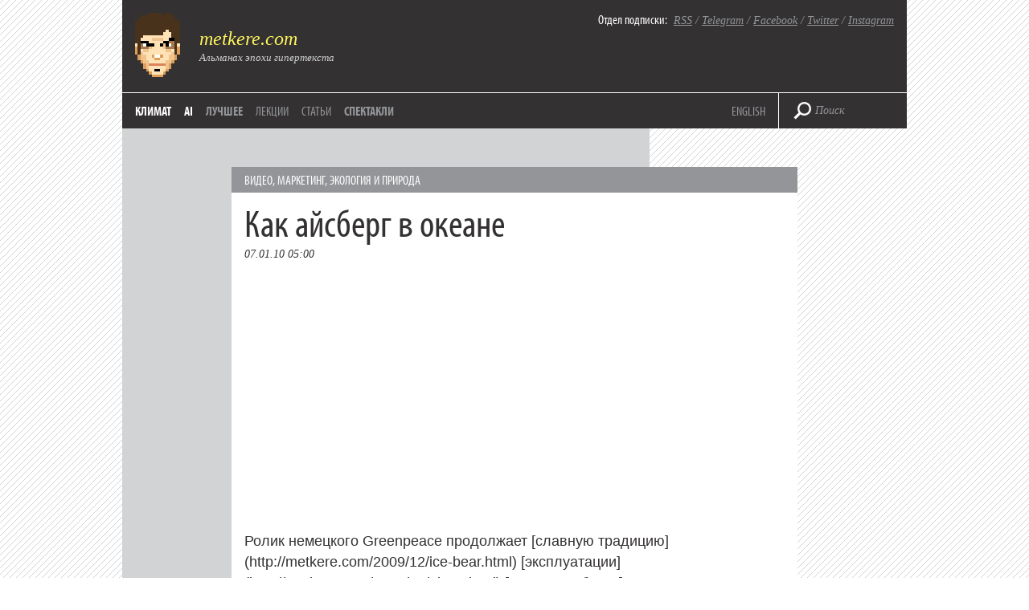

--- FILE ---
content_type: text/html; charset=UTF-8
request_url: https://metkere.com/2010/01/iceberg-2.html
body_size: 32510
content:
<!DOCTYPE html>
<!--[if IE 7]>
<html class="ie ie7" lang="ru-RU">
<![endif]-->
<!--[if IE 8]>
<html class="ie ie8" lang="ru-RU">
<![endif]-->
<!--[if !(IE 7) | !(IE 8)  ]><!-->
<html lang="ru-RU">
<!--<![endif]-->
<head>
<meta charset="UTF-8" />
<meta name="viewport" content="width=device-width" />
<title>  Как айсберг в океане (@metkere)</title>

<meta name="google-site-verification" content="hPeF-pvt7buLvgAJZK_OEUHE47-nwcfFb-KfpJT0h_E" />
<meta name='yandex-verification' content='5275696b50067b36' />

<link rel="SHORTCUT ICON" type="image/x-icon" href="https://metkere.com/favicon.ico"/>

<!--<link rel="image_src" href="/i/metkere-qr-240.png" />-->

<link rel="alternate" type="application/rss+xml" title="metkere.com" href="http://metkere.com/feed" /> 

<meta name="keywords" content="Илья Кабанов, альманах, блог, журнал, metkere, metkere.com, меткере, наука, научные блоги, научный блог, космонавтика, космос, удивительные вещи, удивительные люди, кунсткамера, гаджеты,сделай сам, наука и жизнь, вокруг света, интервью, новости, дизайн, футуризм, ретро, Кабанов, астрономия, образование, Редакция.Наука, Редакция Наука" />
<meta name="author" content="Илья Кабанов" />
<meta name="description" content="Научно-популярный альманах Ильи Кабанова посвящен ученым и открытиям, которые они совершают. Мы пишем про астрономию и космонавтику, археологию и палеонтологию, биологию и физику, новые материалы и профессии будущего." />

<link rel="profile" href="https://gmpg.org/xfn/11" />
<link rel="pingback" href="https://metkere.com/xmlrpc.php" />
<script type="text/javascript" src="//use.typekit.net/ihd4hwv.js"></script>
<script type="text/javascript">try{Typekit.load();}catch(e){}</script>
<!--[if lt IE 9]>
<script src="https://metkere.com/wp-content/themes/metkere_new/js/html5.js" type="text/javascript"></script>
<![endif]-->
<meta name='robots' content='max-image-preview:large' />
<link rel='dns-prefetch' href='//fonts.googleapis.com' />
<link rel="alternate" type="application/rss+xml" title="metkere.com &raquo; Лента" href="https://metkere.com/feed" />
<link rel="alternate" type="application/rss+xml" title="metkere.com &raquo; Лента комментариев" href="https://metkere.com/comments/feed" />
<link rel="alternate" title="oEmbed (JSON)" type="application/json+oembed" href="https://metkere.com/wp-json/oembed/1.0/embed?url=https%3A%2F%2Fmetkere.com%2F2010%2F01%2Ficeberg-2.html" />
<link rel="alternate" title="oEmbed (XML)" type="text/xml+oembed" href="https://metkere.com/wp-json/oembed/1.0/embed?url=https%3A%2F%2Fmetkere.com%2F2010%2F01%2Ficeberg-2.html&#038;format=xml" />
<style id='wp-img-auto-sizes-contain-inline-css' type='text/css'>
img:is([sizes=auto i],[sizes^="auto," i]){contain-intrinsic-size:3000px 1500px}
/*# sourceURL=wp-img-auto-sizes-contain-inline-css */
</style>
<style id='wp-emoji-styles-inline-css' type='text/css'>

	img.wp-smiley, img.emoji {
		display: inline !important;
		border: none !important;
		box-shadow: none !important;
		height: 1em !important;
		width: 1em !important;
		margin: 0 0.07em !important;
		vertical-align: -0.1em !important;
		background: none !important;
		padding: 0 !important;
	}
/*# sourceURL=wp-emoji-styles-inline-css */
</style>
<style id='wp-block-library-inline-css' type='text/css'>
:root{--wp-block-synced-color:#7a00df;--wp-block-synced-color--rgb:122,0,223;--wp-bound-block-color:var(--wp-block-synced-color);--wp-editor-canvas-background:#ddd;--wp-admin-theme-color:#007cba;--wp-admin-theme-color--rgb:0,124,186;--wp-admin-theme-color-darker-10:#006ba1;--wp-admin-theme-color-darker-10--rgb:0,107,160.5;--wp-admin-theme-color-darker-20:#005a87;--wp-admin-theme-color-darker-20--rgb:0,90,135;--wp-admin-border-width-focus:2px}@media (min-resolution:192dpi){:root{--wp-admin-border-width-focus:1.5px}}.wp-element-button{cursor:pointer}:root .has-very-light-gray-background-color{background-color:#eee}:root .has-very-dark-gray-background-color{background-color:#313131}:root .has-very-light-gray-color{color:#eee}:root .has-very-dark-gray-color{color:#313131}:root .has-vivid-green-cyan-to-vivid-cyan-blue-gradient-background{background:linear-gradient(135deg,#00d084,#0693e3)}:root .has-purple-crush-gradient-background{background:linear-gradient(135deg,#34e2e4,#4721fb 50%,#ab1dfe)}:root .has-hazy-dawn-gradient-background{background:linear-gradient(135deg,#faaca8,#dad0ec)}:root .has-subdued-olive-gradient-background{background:linear-gradient(135deg,#fafae1,#67a671)}:root .has-atomic-cream-gradient-background{background:linear-gradient(135deg,#fdd79a,#004a59)}:root .has-nightshade-gradient-background{background:linear-gradient(135deg,#330968,#31cdcf)}:root .has-midnight-gradient-background{background:linear-gradient(135deg,#020381,#2874fc)}:root{--wp--preset--font-size--normal:16px;--wp--preset--font-size--huge:42px}.has-regular-font-size{font-size:1em}.has-larger-font-size{font-size:2.625em}.has-normal-font-size{font-size:var(--wp--preset--font-size--normal)}.has-huge-font-size{font-size:var(--wp--preset--font-size--huge)}.has-text-align-center{text-align:center}.has-text-align-left{text-align:left}.has-text-align-right{text-align:right}.has-fit-text{white-space:nowrap!important}#end-resizable-editor-section{display:none}.aligncenter{clear:both}.items-justified-left{justify-content:flex-start}.items-justified-center{justify-content:center}.items-justified-right{justify-content:flex-end}.items-justified-space-between{justify-content:space-between}.screen-reader-text{border:0;clip-path:inset(50%);height:1px;margin:-1px;overflow:hidden;padding:0;position:absolute;width:1px;word-wrap:normal!important}.screen-reader-text:focus{background-color:#ddd;clip-path:none;color:#444;display:block;font-size:1em;height:auto;left:5px;line-height:normal;padding:15px 23px 14px;text-decoration:none;top:5px;width:auto;z-index:100000}html :where(.has-border-color){border-style:solid}html :where([style*=border-top-color]){border-top-style:solid}html :where([style*=border-right-color]){border-right-style:solid}html :where([style*=border-bottom-color]){border-bottom-style:solid}html :where([style*=border-left-color]){border-left-style:solid}html :where([style*=border-width]){border-style:solid}html :where([style*=border-top-width]){border-top-style:solid}html :where([style*=border-right-width]){border-right-style:solid}html :where([style*=border-bottom-width]){border-bottom-style:solid}html :where([style*=border-left-width]){border-left-style:solid}html :where(img[class*=wp-image-]){height:auto;max-width:100%}:where(figure){margin:0 0 1em}html :where(.is-position-sticky){--wp-admin--admin-bar--position-offset:var(--wp-admin--admin-bar--height,0px)}@media screen and (max-width:600px){html :where(.is-position-sticky){--wp-admin--admin-bar--position-offset:0px}}

/*# sourceURL=wp-block-library-inline-css */
</style><style id='global-styles-inline-css' type='text/css'>
:root{--wp--preset--aspect-ratio--square: 1;--wp--preset--aspect-ratio--4-3: 4/3;--wp--preset--aspect-ratio--3-4: 3/4;--wp--preset--aspect-ratio--3-2: 3/2;--wp--preset--aspect-ratio--2-3: 2/3;--wp--preset--aspect-ratio--16-9: 16/9;--wp--preset--aspect-ratio--9-16: 9/16;--wp--preset--color--black: #000000;--wp--preset--color--cyan-bluish-gray: #abb8c3;--wp--preset--color--white: #ffffff;--wp--preset--color--pale-pink: #f78da7;--wp--preset--color--vivid-red: #cf2e2e;--wp--preset--color--luminous-vivid-orange: #ff6900;--wp--preset--color--luminous-vivid-amber: #fcb900;--wp--preset--color--light-green-cyan: #7bdcb5;--wp--preset--color--vivid-green-cyan: #00d084;--wp--preset--color--pale-cyan-blue: #8ed1fc;--wp--preset--color--vivid-cyan-blue: #0693e3;--wp--preset--color--vivid-purple: #9b51e0;--wp--preset--gradient--vivid-cyan-blue-to-vivid-purple: linear-gradient(135deg,rgb(6,147,227) 0%,rgb(155,81,224) 100%);--wp--preset--gradient--light-green-cyan-to-vivid-green-cyan: linear-gradient(135deg,rgb(122,220,180) 0%,rgb(0,208,130) 100%);--wp--preset--gradient--luminous-vivid-amber-to-luminous-vivid-orange: linear-gradient(135deg,rgb(252,185,0) 0%,rgb(255,105,0) 100%);--wp--preset--gradient--luminous-vivid-orange-to-vivid-red: linear-gradient(135deg,rgb(255,105,0) 0%,rgb(207,46,46) 100%);--wp--preset--gradient--very-light-gray-to-cyan-bluish-gray: linear-gradient(135deg,rgb(238,238,238) 0%,rgb(169,184,195) 100%);--wp--preset--gradient--cool-to-warm-spectrum: linear-gradient(135deg,rgb(74,234,220) 0%,rgb(151,120,209) 20%,rgb(207,42,186) 40%,rgb(238,44,130) 60%,rgb(251,105,98) 80%,rgb(254,248,76) 100%);--wp--preset--gradient--blush-light-purple: linear-gradient(135deg,rgb(255,206,236) 0%,rgb(152,150,240) 100%);--wp--preset--gradient--blush-bordeaux: linear-gradient(135deg,rgb(254,205,165) 0%,rgb(254,45,45) 50%,rgb(107,0,62) 100%);--wp--preset--gradient--luminous-dusk: linear-gradient(135deg,rgb(255,203,112) 0%,rgb(199,81,192) 50%,rgb(65,88,208) 100%);--wp--preset--gradient--pale-ocean: linear-gradient(135deg,rgb(255,245,203) 0%,rgb(182,227,212) 50%,rgb(51,167,181) 100%);--wp--preset--gradient--electric-grass: linear-gradient(135deg,rgb(202,248,128) 0%,rgb(113,206,126) 100%);--wp--preset--gradient--midnight: linear-gradient(135deg,rgb(2,3,129) 0%,rgb(40,116,252) 100%);--wp--preset--font-size--small: 13px;--wp--preset--font-size--medium: 20px;--wp--preset--font-size--large: 36px;--wp--preset--font-size--x-large: 42px;--wp--preset--spacing--20: 0.44rem;--wp--preset--spacing--30: 0.67rem;--wp--preset--spacing--40: 1rem;--wp--preset--spacing--50: 1.5rem;--wp--preset--spacing--60: 2.25rem;--wp--preset--spacing--70: 3.38rem;--wp--preset--spacing--80: 5.06rem;--wp--preset--shadow--natural: 6px 6px 9px rgba(0, 0, 0, 0.2);--wp--preset--shadow--deep: 12px 12px 50px rgba(0, 0, 0, 0.4);--wp--preset--shadow--sharp: 6px 6px 0px rgba(0, 0, 0, 0.2);--wp--preset--shadow--outlined: 6px 6px 0px -3px rgb(255, 255, 255), 6px 6px rgb(0, 0, 0);--wp--preset--shadow--crisp: 6px 6px 0px rgb(0, 0, 0);}:where(.is-layout-flex){gap: 0.5em;}:where(.is-layout-grid){gap: 0.5em;}body .is-layout-flex{display: flex;}.is-layout-flex{flex-wrap: wrap;align-items: center;}.is-layout-flex > :is(*, div){margin: 0;}body .is-layout-grid{display: grid;}.is-layout-grid > :is(*, div){margin: 0;}:where(.wp-block-columns.is-layout-flex){gap: 2em;}:where(.wp-block-columns.is-layout-grid){gap: 2em;}:where(.wp-block-post-template.is-layout-flex){gap: 1.25em;}:where(.wp-block-post-template.is-layout-grid){gap: 1.25em;}.has-black-color{color: var(--wp--preset--color--black) !important;}.has-cyan-bluish-gray-color{color: var(--wp--preset--color--cyan-bluish-gray) !important;}.has-white-color{color: var(--wp--preset--color--white) !important;}.has-pale-pink-color{color: var(--wp--preset--color--pale-pink) !important;}.has-vivid-red-color{color: var(--wp--preset--color--vivid-red) !important;}.has-luminous-vivid-orange-color{color: var(--wp--preset--color--luminous-vivid-orange) !important;}.has-luminous-vivid-amber-color{color: var(--wp--preset--color--luminous-vivid-amber) !important;}.has-light-green-cyan-color{color: var(--wp--preset--color--light-green-cyan) !important;}.has-vivid-green-cyan-color{color: var(--wp--preset--color--vivid-green-cyan) !important;}.has-pale-cyan-blue-color{color: var(--wp--preset--color--pale-cyan-blue) !important;}.has-vivid-cyan-blue-color{color: var(--wp--preset--color--vivid-cyan-blue) !important;}.has-vivid-purple-color{color: var(--wp--preset--color--vivid-purple) !important;}.has-black-background-color{background-color: var(--wp--preset--color--black) !important;}.has-cyan-bluish-gray-background-color{background-color: var(--wp--preset--color--cyan-bluish-gray) !important;}.has-white-background-color{background-color: var(--wp--preset--color--white) !important;}.has-pale-pink-background-color{background-color: var(--wp--preset--color--pale-pink) !important;}.has-vivid-red-background-color{background-color: var(--wp--preset--color--vivid-red) !important;}.has-luminous-vivid-orange-background-color{background-color: var(--wp--preset--color--luminous-vivid-orange) !important;}.has-luminous-vivid-amber-background-color{background-color: var(--wp--preset--color--luminous-vivid-amber) !important;}.has-light-green-cyan-background-color{background-color: var(--wp--preset--color--light-green-cyan) !important;}.has-vivid-green-cyan-background-color{background-color: var(--wp--preset--color--vivid-green-cyan) !important;}.has-pale-cyan-blue-background-color{background-color: var(--wp--preset--color--pale-cyan-blue) !important;}.has-vivid-cyan-blue-background-color{background-color: var(--wp--preset--color--vivid-cyan-blue) !important;}.has-vivid-purple-background-color{background-color: var(--wp--preset--color--vivid-purple) !important;}.has-black-border-color{border-color: var(--wp--preset--color--black) !important;}.has-cyan-bluish-gray-border-color{border-color: var(--wp--preset--color--cyan-bluish-gray) !important;}.has-white-border-color{border-color: var(--wp--preset--color--white) !important;}.has-pale-pink-border-color{border-color: var(--wp--preset--color--pale-pink) !important;}.has-vivid-red-border-color{border-color: var(--wp--preset--color--vivid-red) !important;}.has-luminous-vivid-orange-border-color{border-color: var(--wp--preset--color--luminous-vivid-orange) !important;}.has-luminous-vivid-amber-border-color{border-color: var(--wp--preset--color--luminous-vivid-amber) !important;}.has-light-green-cyan-border-color{border-color: var(--wp--preset--color--light-green-cyan) !important;}.has-vivid-green-cyan-border-color{border-color: var(--wp--preset--color--vivid-green-cyan) !important;}.has-pale-cyan-blue-border-color{border-color: var(--wp--preset--color--pale-cyan-blue) !important;}.has-vivid-cyan-blue-border-color{border-color: var(--wp--preset--color--vivid-cyan-blue) !important;}.has-vivid-purple-border-color{border-color: var(--wp--preset--color--vivid-purple) !important;}.has-vivid-cyan-blue-to-vivid-purple-gradient-background{background: var(--wp--preset--gradient--vivid-cyan-blue-to-vivid-purple) !important;}.has-light-green-cyan-to-vivid-green-cyan-gradient-background{background: var(--wp--preset--gradient--light-green-cyan-to-vivid-green-cyan) !important;}.has-luminous-vivid-amber-to-luminous-vivid-orange-gradient-background{background: var(--wp--preset--gradient--luminous-vivid-amber-to-luminous-vivid-orange) !important;}.has-luminous-vivid-orange-to-vivid-red-gradient-background{background: var(--wp--preset--gradient--luminous-vivid-orange-to-vivid-red) !important;}.has-very-light-gray-to-cyan-bluish-gray-gradient-background{background: var(--wp--preset--gradient--very-light-gray-to-cyan-bluish-gray) !important;}.has-cool-to-warm-spectrum-gradient-background{background: var(--wp--preset--gradient--cool-to-warm-spectrum) !important;}.has-blush-light-purple-gradient-background{background: var(--wp--preset--gradient--blush-light-purple) !important;}.has-blush-bordeaux-gradient-background{background: var(--wp--preset--gradient--blush-bordeaux) !important;}.has-luminous-dusk-gradient-background{background: var(--wp--preset--gradient--luminous-dusk) !important;}.has-pale-ocean-gradient-background{background: var(--wp--preset--gradient--pale-ocean) !important;}.has-electric-grass-gradient-background{background: var(--wp--preset--gradient--electric-grass) !important;}.has-midnight-gradient-background{background: var(--wp--preset--gradient--midnight) !important;}.has-small-font-size{font-size: var(--wp--preset--font-size--small) !important;}.has-medium-font-size{font-size: var(--wp--preset--font-size--medium) !important;}.has-large-font-size{font-size: var(--wp--preset--font-size--large) !important;}.has-x-large-font-size{font-size: var(--wp--preset--font-size--x-large) !important;}
/*# sourceURL=global-styles-inline-css */
</style>

<style id='classic-theme-styles-inline-css' type='text/css'>
/*! This file is auto-generated */
.wp-block-button__link{color:#fff;background-color:#32373c;border-radius:9999px;box-shadow:none;text-decoration:none;padding:calc(.667em + 2px) calc(1.333em + 2px);font-size:1.125em}.wp-block-file__button{background:#32373c;color:#fff;text-decoration:none}
/*# sourceURL=/wp-includes/css/classic-themes.min.css */
</style>
<link rel='stylesheet' id='twentytwelve-fonts-css' href='https://fonts.googleapis.com/css?family=Open+Sans:400italic,700italic,400,700&#038;subset=latin,latin-ext' type='text/css' media='all' />
<link rel='stylesheet' id='twentytwelve-style-css' href='https://metkere.com/wp-content/themes/metkere_new/style.css?ver=2479e12dae18af55593b508736d01faa' type='text/css' media='all' />
<link rel='stylesheet' id='wp-pagenavi-css' href='https://metkere.com/wp-content/plugins/wp-pagenavi/pagenavi-css.css?ver=2.70' type='text/css' media='all' />
<style id='wp-typography-custom-inline-css' type='text/css'>
sup{vertical-align: 60%;font-size: 75%;line-height: 100%}sub{vertical-align: -10%;font-size: 75%;line-height: 100%}.amp{font-family: Baskerville, "Goudy Old Style", "Palatino", "Book Antiqua", "Warnock Pro", serif;font-weight: normal;font-style: italic;font-size: 1.1em;line-height: 1em}.caps{font-size: 90%}.dquo{margin-left:-.40em}.quo{margin-left:-.2em}.pull-double{margin-left:-.38em}.push-double{margin-right:.38em}.pull-single{margin-left:-.15em}.push-single{margin-right:.15em}
/*# sourceURL=wp-typography-custom-inline-css */
</style>
<style id='wp-typography-safari-font-workaround-inline-css' type='text/css'>
body {-webkit-font-feature-settings: "liga";font-feature-settings: "liga";-ms-font-feature-settings: normal;}
/*# sourceURL=wp-typography-safari-font-workaround-inline-css */
</style>
<link rel="https://api.w.org/" href="https://metkere.com/wp-json/" /><link rel="alternate" title="JSON" type="application/json" href="https://metkere.com/wp-json/wp/v2/posts/1305" /><link rel="EditURI" type="application/rsd+xml" title="RSD" href="https://metkere.com/xmlrpc.php?rsd" />

<link rel="canonical" href="https://metkere.com/2010/01/iceberg-2.html" />
<link rel='shortlink' href='https://metkere.com/?p=1305' />
<script type="text/javascript" src="//vk.com/js/api/openapi.js?96"></script>

<script type="text/javascript">
  VK.init({apiId: 2362792, onlyWidgets: true});
</script>

<script type="text/javascript">

  var _gaq = _gaq || [];
  _gaq.push(['_setAccount', 'UA-3960740-1']);
  _gaq.push(['_setDomainName', '.metkere.com']);
  _gaq.push(['_trackPageview']);

  (function() {
    var ga = document.createElement('script'); ga.type = 'text/javascript'; ga.async = true;
    ga.src = ('https:' == document.location.protocol ? 'https://ssl' : 'http://www') + '.google-analytics.com/ga.js';
    var s = document.getElementsByTagName('script')[0]; s.parentNode.insertBefore(ga, s);
  })();

</script>
	<meta name="yandex-verification" content="5275696b50067b36" />

</head>

<body class="wp-singular post-template-default single single-post postid-1305 single-format-standard wp-theme-metkere_new full-width custom-font-enabled">

<div id="page" class="container">
    <div class="header">
        <a href="https://metkere.com/" class="logo"><img src="/i/logo.png" alt="metkere.com" rel="home"></a>
        <div class="sub">
	      <p class="sub-big"><a href="/" rel="home">metkere.com</a></p>
	      <p class="sub-small">Альманах эпохи гипертекста</p>
        </div>
	<div class="subscribe">
        	<p><span class="subscribe-label">Отдел подписки:</span>&nbsp;&nbsp;<a href="https://metkere.com/feed">RSS</a> / <a href="https://t.me/lifelongmooc">Telegram</a> / <a href="https://www.facebook.com/eliakabanov">Facebook</a> / <a href="https://twitter.com/metkere">Twitter</a> / <a href="https://instagram.com/metkere">Instagram</a></p>
        </div>
	<div class="header-line"></div>
	<div class="nav">
          <ul class="main-menu">
            <li><a href="/topics/climate">Климат</a></li>
	<li><a href="/topics/ai">AI</a></li>
                      <li><a href="/best/" class="archive">Лучшее</a></li>
        <!-- <li><a href="https://metkere.com/?task=randompost" class="archive"><span class="active">Случайная заметка</span></a></li> -->
           <li><a href="/list/publictalks" class="send-news">Лекции</a></li>
           <li><a href="/press/my" class="send-news">Статьи</a></li>
           <li><a href="/about/theater" class="archive">Спектакли</a></li>		
          </ul>

	    <div class="add-menu" >
                <p><a href="https://mtk.re">ENGLISH</a> <!--/ <a href="http://metkere.com"><span class="active">РУС</span></a>--></p>
            </div>
        </div>
                    <div class="header-separator"></div>
            <div class="search-block">
                <form id="search-form" role="search" method="get" action="https://metkere.com/">
                    <input type="submit" class="search-submit">
                    <input type="text" name="s" value="Поиск" id="search-field">
                </form>
            </div>
            </div>
<!-- #masthead -->
	
		<div class="big-post" role="main">

			                                <div class="post">


    <div class="text">
<span class="strip"><a href="https://metkere.com/tag/video" rel="category tag">Видео</a>, <a href="https://metkere.com/tag/marketing" rel="category tag">Маркетинг</a>, <a href="https://metkere.com/tag/eco" rel="category tag">Экология и природа</a></span>
            <a href="https://metkere.com/2010/01/iceberg-2.html" class="heading">Как айсберг в&nbsp;океане</a>
            <p class="date-tags">
	        
		<span class="date">07.01.10 05:00</span>
             </p>
                                <p class="post-text"><object width="480" height="295"><param name="movie" value="https://www.youtube.com/v/sIqKFZTnCDs&amp;hl=en_US&amp;fs=1&amp;rel=0&amp;color1=0x3a3a3a&amp;color2=0x999999&amp;hd=1"><param name="allowFullScreen" value="true"><param name="allowscriptaccess" value="always"><embed src="https://www.youtube.com/v/sIqKFZTnCDs&amp;hl=en_US&amp;fs=1&amp;rel=0&amp;color1=0x3a3a3a&amp;color2=0x999999&amp;hd=1" type="application/x-shockwave-flash" allowscriptaccess="always" allowfullscreen="true" width="480" height="295"></object></p>
<p class="post-text">Ролик немецкого Greenpeace продолжает [славную традицию](http://metkere.com/2009/12/ice-bear.html) [эксплуатации](http://metkere.com/2009/11/plane.html) [светлого образа](http://metkere.com/2009/02/bears.html) [белых медведей](http://metkere.com/2009/10/bears.html) в&nbsp;пропаганде борьбы с [глобальным потеплением](http://metkere.com/2009/10/melting.html). <span id="more-1305"></span></p>
<p class="post-text"><span class="dquo">«</span>Через 30 лет в&nbsp;летний период [Арктика](http://metkere.com/2008/09/arctic.html) будет свободна [от ледников](http://metkere.com/2009/07/arctic.html). Вы нужны климату», – сообщают, в&nbsp;частности, экологи.</p>

<!---->

<p class="post-text" id="share">Этому блогу больше 17 лет — за это время многие сайты, на которые я ссылался, перестали работать. Подпишитесь на мою научную рассылку <a href="https://hypertextual.substack.com">Hypertextual</a> — там много более актуальных материалов.     
</p>

<div class="likes">

<script src="https://yastatic.net/share2/share.js"></script>
<div class="ya-share2" data-curtain data-size="l" data-shape="round" data-services="vkontakte,facebook,odnoklassniki,telegram,twitter"></div>
	
</div>

            	

    </div>

</div><!-- #post -->
				
				<div class="prev-next">
					<span class="btn-prev"><a href="https://metkere.com/2010/01/fossil.html" rel="prev">Предыдущий пост</a></span>
					<span class="btn-next"><a href="https://metkere.com/2010/01/dead.html" rel="next">Следующий пост</a></span>
					
				</div><!-- .nav-single -->
		
			
		</div><!-- #content -->
<div class="ad">

<!-- <div class="panel">
<div class="fb-like" data-href="http://www.facebook.com/metkere" data-width="704" data-layout="standard" data-action="like" data-show-faces="true" data-share="true"></div>
        </div>
-->

<div class="panel">
          <p class="panel-heading">Об авторе</p><br>
    
<p class="ad-panel-text">Илья Кабанов &mdash; редактор альманаха metkere.com, научный коммуникатор, начинающий яхтсмен, несостоявшийся пчеловод.<br><br>
	<a class="read-next" href="https://kabanov.org">https://kabanov.org</a></p>
        </div>

</div>
 <div class="footer">
        <p><span class="subscribe-label">&copy; 2000—2026 <a href="https://kabanov.org/">Илья Кабанов</a>.</span> Если вы попали сюда случайно, оставайтесь с нами, <a href="http://metkere.com/best/">здесь интересно</a>. Если у вас есть вопросы или предложения, <a href="http://metkere.com/about/contacts/">свяжитесь со мной</a>.</p>
<p><span class="subscribe-label"><a href="https://metkere.com/promo">Промо-коды на банки, такси и путешествия</a>!</p>
              <p><span class="subscribe-label">Дизайн и верстка</span> — <a href="http://codestudio.org/">Code Studio</a>. <span class="subscribe-label">Логотип</span> — Саша Алексеенко. <span class="subscribe-label">Иллюстрации</span> — Алексей Бархатов. <span class="subscribe-label">Техподдержка</span> — <a href="http://alice2k.ru/">alice2k</a> и Илья Таратухин.

<!-- Yandex.Metrika counter -->
<script type="text/javascript">
    (function (d, w, c) {
        (w[c] = w[c] || []).push(function() {
            try {
                w.yaCounter156082 = new Ya.Metrika({
                    id:156082,
                    clickmap:true,
                    trackLinks:true,
                    accurateTrackBounce:true
                });
            } catch(e) { }
        });

        var n = d.getElementsByTagName("script")[0],
            s = d.createElement("script"),
            f = function () { n.parentNode.insertBefore(s, n); };
        s.type = "text/javascript";
        s.async = true;
        s.src = "https://mc.yandex.ru/metrika/watch.js";

        if (w.opera == "[object Opera]") {
            d.addEventListener("DOMContentLoaded", f, false);
        } else { f(); }
    })(document, window, "yandex_metrika_callbacks");
</script>
<noscript><div><img src="https://mc.yandex.ru/watch/156082" style="position:absolute; left:-9999px;" alt="" /></div></noscript>
<!-- /Yandex.Metrika counter -->

</p>

</div>
</div><!-- #container -->
<script src="https://metkere.com/wp-content/themes/metkere_new/js/jquery-1.7.2.min.js" type="text/javascript"></script>
<script src="https://metkere.com/wp-content/themes/metkere_new/js/main.js" type="text/javascript"></script>


<script>!function(d,s,id){var js,fjs=d.getElementsByTagName(s)[0],p=/^http:/.test(d.location)?'http':'https';if(!d.getElementById(id)){js=d.createElement(s);js.id=id;js.src=p+'://platform.twitter.com/widgets.js';fjs.parentNode.insertBefore(js,fjs);}}(document, 'script', 'twitter-wjs');</script>

<div id="fb-root"></div>
<script>(function(d, s, id) {
  var js, fjs = d.getElementsByTagName(s)[0];
  if (d.getElementById(id)) return;
  js = d.createElement(s); js.id = id;
  js.src = "//connect.facebook.net/en_US/all.js#xfbml=1&appId=167350183324131";
  fjs.parentNode.insertBefore(js, fjs);
}(document, 'script', 'facebook-jssdk'));</script>


<script type="speculationrules">
{"prefetch":[{"source":"document","where":{"and":[{"href_matches":"/*"},{"not":{"href_matches":["/wp-*.php","/wp-admin/*","/*","/wp-content/*","/wp-content/plugins/*","/wp-content/themes/metkere_new/*","/*\\?(.+)"]}},{"not":{"selector_matches":"a[rel~=\"nofollow\"]"}},{"not":{"selector_matches":".no-prefetch, .no-prefetch a"}}]},"eagerness":"conservative"}]}
</script>
<!--
The IP2Location Country Blocker is using IP2Location LITE geolocation database. Please visit https://lite.ip2location.com for more information.
-->
<script type="text/javascript" src="https://metkere.com/wp-content/themes/metkere_new/js/navigation.js?ver=1.0" id="twentytwelve-navigation-js"></script>
<script type="text/javascript" src="https://metkere.com/wp-content/plugins/wp-typography/js/clean-clipboard.min.js?ver=5.11.0" id="wp-typography-cleanup-clipboard-js"></script>
<script id="wp-emoji-settings" type="application/json">
{"baseUrl":"https://s.w.org/images/core/emoji/17.0.2/72x72/","ext":".png","svgUrl":"https://s.w.org/images/core/emoji/17.0.2/svg/","svgExt":".svg","source":{"concatemoji":"https://metkere.com/wp-includes/js/wp-emoji-release.min.js?ver=2479e12dae18af55593b508736d01faa"}}
</script>
<script type="module">
/* <![CDATA[ */
/*! This file is auto-generated */
const a=JSON.parse(document.getElementById("wp-emoji-settings").textContent),o=(window._wpemojiSettings=a,"wpEmojiSettingsSupports"),s=["flag","emoji"];function i(e){try{var t={supportTests:e,timestamp:(new Date).valueOf()};sessionStorage.setItem(o,JSON.stringify(t))}catch(e){}}function c(e,t,n){e.clearRect(0,0,e.canvas.width,e.canvas.height),e.fillText(t,0,0);t=new Uint32Array(e.getImageData(0,0,e.canvas.width,e.canvas.height).data);e.clearRect(0,0,e.canvas.width,e.canvas.height),e.fillText(n,0,0);const a=new Uint32Array(e.getImageData(0,0,e.canvas.width,e.canvas.height).data);return t.every((e,t)=>e===a[t])}function p(e,t){e.clearRect(0,0,e.canvas.width,e.canvas.height),e.fillText(t,0,0);var n=e.getImageData(16,16,1,1);for(let e=0;e<n.data.length;e++)if(0!==n.data[e])return!1;return!0}function u(e,t,n,a){switch(t){case"flag":return n(e,"\ud83c\udff3\ufe0f\u200d\u26a7\ufe0f","\ud83c\udff3\ufe0f\u200b\u26a7\ufe0f")?!1:!n(e,"\ud83c\udde8\ud83c\uddf6","\ud83c\udde8\u200b\ud83c\uddf6")&&!n(e,"\ud83c\udff4\udb40\udc67\udb40\udc62\udb40\udc65\udb40\udc6e\udb40\udc67\udb40\udc7f","\ud83c\udff4\u200b\udb40\udc67\u200b\udb40\udc62\u200b\udb40\udc65\u200b\udb40\udc6e\u200b\udb40\udc67\u200b\udb40\udc7f");case"emoji":return!a(e,"\ud83e\u1fac8")}return!1}function f(e,t,n,a){let r;const o=(r="undefined"!=typeof WorkerGlobalScope&&self instanceof WorkerGlobalScope?new OffscreenCanvas(300,150):document.createElement("canvas")).getContext("2d",{willReadFrequently:!0}),s=(o.textBaseline="top",o.font="600 32px Arial",{});return e.forEach(e=>{s[e]=t(o,e,n,a)}),s}function r(e){var t=document.createElement("script");t.src=e,t.defer=!0,document.head.appendChild(t)}a.supports={everything:!0,everythingExceptFlag:!0},new Promise(t=>{let n=function(){try{var e=JSON.parse(sessionStorage.getItem(o));if("object"==typeof e&&"number"==typeof e.timestamp&&(new Date).valueOf()<e.timestamp+604800&&"object"==typeof e.supportTests)return e.supportTests}catch(e){}return null}();if(!n){if("undefined"!=typeof Worker&&"undefined"!=typeof OffscreenCanvas&&"undefined"!=typeof URL&&URL.createObjectURL&&"undefined"!=typeof Blob)try{var e="postMessage("+f.toString()+"("+[JSON.stringify(s),u.toString(),c.toString(),p.toString()].join(",")+"));",a=new Blob([e],{type:"text/javascript"});const r=new Worker(URL.createObjectURL(a),{name:"wpTestEmojiSupports"});return void(r.onmessage=e=>{i(n=e.data),r.terminate(),t(n)})}catch(e){}i(n=f(s,u,c,p))}t(n)}).then(e=>{for(const n in e)a.supports[n]=e[n],a.supports.everything=a.supports.everything&&a.supports[n],"flag"!==n&&(a.supports.everythingExceptFlag=a.supports.everythingExceptFlag&&a.supports[n]);var t;a.supports.everythingExceptFlag=a.supports.everythingExceptFlag&&!a.supports.flag,a.supports.everything||((t=a.source||{}).concatemoji?r(t.concatemoji):t.wpemoji&&t.twemoji&&(r(t.twemoji),r(t.wpemoji)))});
//# sourceURL=https://metkere.com/wp-includes/js/wp-emoji-loader.min.js
/* ]]> */
</script>
</body>
</html>